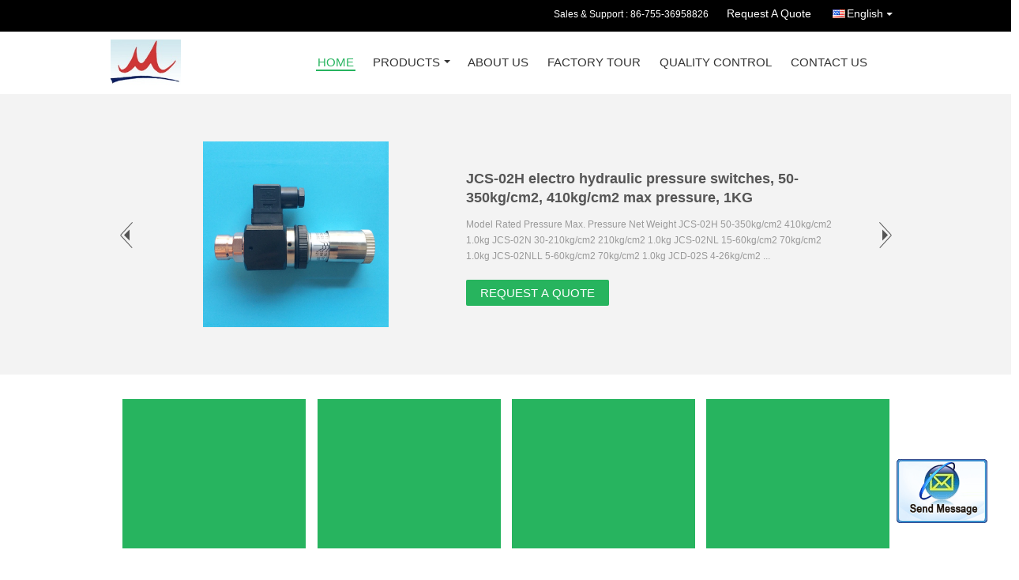

--- FILE ---
content_type: text/html
request_url: https://www.marvel-sz.com/
body_size: 11333
content:
<!DOCTYPE html>
<html lang="en">
<head>
	<meta charset="utf-8">
	<meta http-equiv="X-UA-Compatible" content="IE=edge">
	<meta name="viewport" content="width=device-width, initial-scale=1">
    <title>Quality Pressure switch & Hydraulic oil pumps Manufacturer</title>
    <meta name="keywords" content="Quality Pressure switch manufacturer, Hydraulic oil pumps wholesaler, china Pressure switch manufacturer, china Hydraulic oil pumps exporter" />
    <meta name="description" content="Shenzhen Marvel Electronics Co., Limited is best Pressure switch, Hydraulic oil pumps and Valves supplier, we has good quality products & service from China." />
    <link type="text/css" rel="stylesheet"
          href="/images/global.css" media="all">
    <link type="text/css" rel="stylesheet"
          href="/photo/marvel-sz/sitetpl/style/common.css" media="all">
    <script type="text/javascript" src="/js/jquery.js"></script>
    <script type="text/javascript" src="/js/common.js"></script>
<meta property="og:title" content="Quality Pressure switch & Hydraulic oil pumps Manufacturer" />
<meta property="og:description" content="Shenzhen Marvel Electronics Co., Limited is best Pressure switch, Hydraulic oil pumps and Valves supplier, we has good quality products & service from China." />
<meta property="og:type" content="website" />
<meta property="og:site_name" content="Shenzhen Marvel Electronics Co., Limited" />
<meta property="og:url" content="https://www.marvel-sz.com/" />
<meta property="og:image" content="https://www.marvel-sz.com/photo/pt13509542-jcs_02h_electro_hydraulic_pressure_switches_50_350kg_cm2_410kg_cm2_max_pressure_1kg.jpg" />
<link rel="canonical" href="https://www.marvel-sz.com/" />
<link rel="alternate" href="https://m.marvel-sz.com/" media="only screen and (max-width: 640px)" />
<link hreflang="en" rel="alternate" href="https://www.marvel-sz.com/" />
<link hreflang="ru" rel="alternate" href="https://russian.marvel-sz.com/" />
<link hreflang="zh" rel="alternate" href="https://china.marvel-sz.com/" />
<link hreflang="x-default" rel="alternate" href="https://www.marvel-sz.com/" />
<style type="text/css">
/*<![CDATA[*/
.consent__cookie {position: fixed;top: 0;left: 0;width: 100%;height: 0%;z-index: 100000;}.consent__cookie_bg {position: fixed;top: 0;left: 0;width: 100%;height: 100%;background: #000;opacity: .6;display: none }.consent__cookie_rel {position: fixed;bottom:0;left: 0;width: 100%;background: #fff;display: -webkit-box;display: -ms-flexbox;display: flex;flex-wrap: wrap;padding: 24px 80px;-webkit-box-sizing: border-box;box-sizing: border-box;-webkit-box-pack: justify;-ms-flex-pack: justify;justify-content: space-between;-webkit-transition: all ease-in-out .3s;transition: all ease-in-out .3s }.consent__close {position: absolute;top: 20px;right: 20px;cursor: pointer }.consent__close svg {fill: #777 }.consent__close:hover svg {fill: #000 }.consent__cookie_box {flex: 1;word-break: break-word;}.consent__warm {color: #777;font-size: 16px;margin-bottom: 12px;line-height: 19px }.consent__title {color: #333;font-size: 20px;font-weight: 600;margin-bottom: 12px;line-height: 23px }.consent__itxt {color: #333;font-size: 14px;margin-bottom: 12px;display: -webkit-box;display: -ms-flexbox;display: flex;-webkit-box-align: center;-ms-flex-align: center;align-items: center }.consent__itxt i {display: -webkit-inline-box;display: -ms-inline-flexbox;display: inline-flex;width: 28px;height: 28px;border-radius: 50%;background: #e0f9e9;margin-right: 8px;-webkit-box-align: center;-ms-flex-align: center;align-items: center;-webkit-box-pack: center;-ms-flex-pack: center;justify-content: center }.consent__itxt svg {fill: #3ca860 }.consent__txt {color: #a6a6a6;font-size: 14px;margin-bottom: 8px;line-height: 17px }.consent__btns {display: -webkit-box;display: -ms-flexbox;display: flex;-webkit-box-orient: vertical;-webkit-box-direction: normal;-ms-flex-direction: column;flex-direction: column;-webkit-box-pack: center;-ms-flex-pack: center;justify-content: center;flex-shrink: 0;}.consent__btn {width: 280px;height: 40px;line-height: 40px;text-align: center;background: #3ca860;color: #fff;border-radius: 4px;margin: 8px 0;-webkit-box-sizing: border-box;box-sizing: border-box;cursor: pointer;font-size:14px}.consent__btn:hover {background: #00823b }.consent__btn.empty {color: #3ca860;border: 1px solid #3ca860;background: #fff }.consent__btn.empty:hover {background: #3ca860;color: #fff }.open .consent__cookie_bg {display: block }.open .consent__cookie_rel {bottom: 0 }@media (max-width: 760px) {.consent__btns {width: 100%;align-items: center;}.consent__cookie_rel {padding: 20px 24px }}.consent__cookie.open {display: block;}.consent__cookie {display: none;}
/*]]>*/
</style>
<script type="text/javascript">
/*<![CDATA[*/
window.isvideotpl = 0;window.detailurl = '';
var cta_cid = 13373;var isShowGuide=0;showGuideColor=0;var company_type = 4;var webim_domain = '';

var colorUrl = '';
var aisearch = 0;
var selfUrl = '';
window.playerReportUrl='/vod/view_count/report';
var query_string = ["index","index"];
var g_tp = '';
var customtplcolor = 99106;
window.predomainsub = "";
/*]]>*/
</script>
</head>
<body>
<img src="/logo.gif" style="display:none" alt="logo"/>
	<div id="floatAd" style="z-index: 110000;position:absolute;right:30px;bottom:60px;display: block;
	height:79px;		">
		<form method="post"
		      onSubmit="return changeAction(this,'/contactnow.html');">
			<input type="hidden" name="pid" value=""/>
			<input alt='Send Message' onclick="this.blur()" type="image"
			       src="/images/floatimage_2.gif"/>
		</form>

			</div>
<a style="display: none!important;" title="Shenzhen Marvel Electronics Co., Limited" class="float-inquiry" href="/contactnow.html" onclick='setinquiryCookie("{\"showproduct\":0,\"pid\":0,\"name\":\"\",\"source_url\":\"\",\"picurl\":\"\",\"propertyDetail\":[],\"username\":\"Ms. Luo\",\"viewTime\":\"Last Login : 4 hours 05 minutes ago\",\"subject\":\"Please send me the good price\",\"countrycode\":\"US\"}");'></a>
<style>
.f_header_main_raq .select_language dt div:hover,
.f_header_main_raq .select_language dt div:hover
 {
    color: #ce7500;;
    text-decoration: underline;
}
.f_header_main_raq .select_language dt div{
    color: #333;
}
.f_header_main_raq .select_language dt:before{
    background:none;

}
.f_header_main_raq .select_language dt{
     padding-left: 10px;
    background: none;
}
.f_header_main_raq .select_language{
    width: 128px;
}

</style>
<div class="f_header_main_raq">
        <div class="head_top">
        <div class="head_top_inner">
                        <span class="tel_num">Sales & Support : <font id="hourZone"></font> </span>
                        <a class="raq" target="_blank" title="Shenzhen Marvel Electronics Co., Limited" href="/contactnow.html">Request A Quote</a>                                        <div class="select_language_wrap" id="selectlang">
                                        <a id="tranimg" href="javascript:void(0)"   class="ope english">English<span class="w_arrow"></span>
                    </a>
                    <dl class="select_language">
                                                    <dt class="english">
                                  <img src="[data-uri]" alt="" style="width: 16px; height: 12px; margin-right: 8px; border: 1px solid #ccc;">
                                                            <a title="English" href="https://www.marvel-sz.com/">English</a>                            </dt>
                                                    <dt class="russian">
                                  <img src="[data-uri]" alt="" style="width: 16px; height: 12px; margin-right: 8px; border: 1px solid #ccc;">
                                                            <a title="Русский" href="https://russian.marvel-sz.com/">Русский</a>                            </dt>
                                                    <dt class="china">
                                  <img src="[data-uri]" alt="" style="width: 16px; height: 12px; margin-right: 8px; border: 1px solid #ccc;">
                                                            <a title="中文" href="https://china.marvel-sz.com/">中文</a>                            </dt>
                                            </dl>
                </div>
                    </div>
    </div>
    <div class="head_bottom" id="head_menu">
        <a title="china Pressure switch manufacturer" href="//www.marvel-sz.com"><img class="logo_wrap" onerror="$(this).parent().hide();" src="/logo.gif" alt="china Pressure switch manufacturer" /></a>        <ul>
                                                                <li id="headHome" class="cur">
                        <a class="nav_a" target="_self" title="Shenzhen Marvel Electronics Co., Limited" href="/">Home</a>                    </li>
                                                                                <li id="productLi" >
                        <a class="nav_a" target="_self" title="Shenzhen Marvel Electronics Co., Limited" href="/products.html">Products</a>                        <div class="products">
                                                            <a title="Pressure switch" href="/supplier-161030-pressure-switch">Pressure switch</a>                                                            <a title="Hydraulic oil pumps" href="/supplier-161031-hydraulic-oil-pumps">Hydraulic oil pumps</a>                                                            <a title="Valves" href="/supplier-161032-valves">Valves</a>                                                            <a title="Filters" href="/supplier-161033-filters">Filters</a>                                                            <a title="Pneumatic components" href="/supplier-161034-pneumatic-components">Pneumatic components</a>                                                            <a title="GPY Gear pump+EF-02 Lift valve" href="/supplier-161035-gpy-gear-pump-ef-02-lift-valve">GPY Gear pump+EF-02 Lift valve</a>                                                            <a title="Oil lever indicator" href="/supplier-161036-oil-lever-indicator">Oil lever indicator</a>                                                            <a title="Gauge cock" href="/supplier-161037-gauge-cock">Gauge cock</a>                                                            <a title="Standard motor" href="/supplier-161038-standard-motor">Standard motor</a>                                                            <a title="Servo Reducers" href="/supplier-161039-servo-reducers">Servo Reducers</a>                                                            <a title="SEND MOTOR SLOW DOWN" href="/supplier-161040-send-motor-slow-down">SEND MOTOR SLOW DOWN</a>                                                            <a title="Sensors" href="/supplier-161041-sensors">Sensors</a>                                                            <a title="Controllers" href="/supplier-161042-controllers">Controllers</a>                                                            <a title="Motion Devices" href="/supplier-161043-motion-devices">Motion Devices</a>                                                            <a title="I/O Terminal Blocks / Connectors / Cables" href="/supplier-161044-i-o-terminal-blocks-connectors-cables">I/O Terminal Blocks / Connectors / Cables</a>                                                            <a title="Control Switches" href="/supplier-161045-control-switches">Control Switches</a>                                                            <a title="PA Products" href="/supplier-161046-pa-products">PA Products</a>                                                            <a title="Worm Reducers" href="/supplier-161047-worm-reducers">Worm Reducers</a>                                                            <a title="Hardened Reducers" href="/supplier-161048-hardened-reducers">Hardened Reducers</a>                                                    </div>
                    </li>
                                                                                <li id="headAboutUs" >
                        <a class="nav_a" target="_self" title="Shenzhen Marvel Electronics Co., Limited" href="/aboutus.html">About Us</a>                    </li>
                                                                                <li id="headFactorytour" >
                        <a class="nav_a" target="_self" title="Shenzhen Marvel Electronics Co., Limited" href="/factory.html">Factory Tour</a>                    </li>
                                                                                <li id="headQualityControl" >
                        <a class="nav_a" target="_self" title="Shenzhen Marvel Electronics Co., Limited" href="/quality.html">Quality Control</a>                    </li>
                                                                                <li id="headContactUs" >
                        <a class="nav_a" target="_self" title="Shenzhen Marvel Electronics Co., Limited" href="/contactus.html">Contact Us</a>                    </li>
                                                                </ul>
    </div>
    <div class="clearfix"></div>
</div>
    <script>
        var show_f_header_main_dealZoneHour = true;
    </script>

<script>
    if (window.addEventListener) {
        window.addEventListener("load", function() {
            f_headmenucur();
            if (document.getElementById("tranimg")) {
                $(document).click(function(event) {
                    if (event.currentTarget.activeElement.id != 'tranimg') {
                        $('.select_language').hide();
                    }
                });
            }
            $("#productLi").mouseover(function() {
                $(this).children(".products").show();
            })
            $("#productLi").mouseout(function() {
                $(this).children(".products").hide();
            })

            if ((typeof(show_f_header_main_dealZoneHour) != "undefined") && show_f_header_main_dealZoneHour) {
                f_header_main_dealZoneHour(
                    "00",
                    "9",
                    "00",
                    "24",
                    "86-755-36958826",
                    "");
            }
        }, false);
    } else {
        window.attachEvent("onload", function() {
            f_headmenucur();
            if (document.getElementById("tranimg")) {
                $(document).click(function(event) {
                    if (event.currentTarget.activeElement.id != 'tranimg') {
                        $('.select_language').hide();
                    }
                });
            }
            $("#productLi").mouseover(function() {
                $(this).children(".products").show();
            })
            $("#productLi").mouseout(function() {
                $(this).children(".products").hide();
            })

            if ((typeof(show_f_header_main_dealZoneHour) != "undefined") && show_f_header_main_dealZoneHour) {
                f_header_main_dealZoneHour(
                    "00",
                    "9",
                    "00",
                    "24",
                    "86-755-36958826",
                    "");
            }
        });
    }
    if (document.getElementById("tranimg").addEventListener) {
        document.getElementById("tranimg").addEventListener("click", function(event) {
            f_header_main_float_selectLanguage(event);
        }, false);
    } else {
        document.getElementById("tranimg").attachEvent("click", function(event) {
            f_header_main_float_selectLanguage(event);
        });
    }
</script>


<!-- 视频停止 -->
<script>
    $(function($) {
        var scroll = true
        var isUpScroll = false; //记录滚动条滚动方向
        $(window).scroll(function() {
            if (scroll) {
                scroll = false;
                setTimeout(() => {

                    //滚动条滚动方向判断
                    var scrollDirectionFunc = function(e) {
                        e = e || window.event;
                        if (e.wheelDelta) { //判断浏览器IE，谷歌滑轮事件
                            if (e.wheelDelta > 0) { //当滑轮向上滚动时
                                isUpScroll = true;
                            }
                            if (e.wheelDelta < 0) { //当滑轮向下滚动时
                                isUpScroll = false;
                            }
                        } else if (e.detail) { //Firefox滑轮事件
                            if (e.detail > 0) { //当滑轮向下滚动时
                                isUpScroll = false;
                            }
                            if (e.detail < 0) { //当滑轮向上滚动时
                                isUpScroll = true;
                            }
                        }
                    };
                    if (document.attachEvent) {
                        document.attachEvent('onmousewheel', scrollDirectionFunc);
                    }
                    //Firefox使用addEventListener添加滚轮事件
                    if (document.addEventListener) { //firefox
                        document.addEventListener('DOMMouseScroll', scrollDirectionFunc, false);
                    }
                    //Safari与Chrome属于同一类型
                    window.onmousewheel = document.onmousewheel = scrollDirectionFunc;
                    var wTop = $(window).height();
                    var dTop = $(document).scrollTop();
                    console.log($("video"))

                    $("video").each(function(index) {
                        let domTOP = $(this).offset().top
                        let domHeight = $(this).height()
                        console.log(isUpScroll, domTOP > dTop, domTOP < wTop + dTop)
                        if (!isUpScroll && domTOP + domHeight > dTop && domTOP + domHeight < wTop + dTop) {
                            $(this).get(0).play()
                        } else if (isUpScroll && domTOP > dTop && domTOP < wTop + dTop) {
                            $(this).get(0).play()
                        } else {
                            $(this).get(0).pause()

                        }
                    })
                    scroll = true;
                }, 310);
            }

        });
    })
</script><div></div>
<div class="f_up_product_raq">
    <div class="f_up_product_raq_inner">
        <ul class="cont_change">
            <li class="hot-event">
                                    <div class="event-item" style='display:none;'>
                        <div class="item_box_wrap">
                        <a class="item_box" title="JCS-02H electro hydraulic pressure switches, 50-350kg/cm2, 410kg/cm2 max pressure, 1KG" href="/sale-8649076-jcs-02h-electro-hydraulic-pressure-switches-50-350kg-cm2-410kg-cm2-max-pressure-1kg.html"><img alt="JCS-02H electro hydraulic pressure switches, 50-350kg/cm2, 410kg/cm2 max pressure, 1KG" class="lazyi" data-original="/photo/pl13509542-jcs_02h_electro_hydraulic_pressure_switches_50_350kg_cm2_410kg_cm2_max_pressure_1kg.jpg" src="/images/load_icon.gif" /></a>                        </div>
                        <div class="cont_r">
                        <h2><a title="JCS-02H electro hydraulic pressure switches, 50-350kg/cm2, 410kg/cm2 max pressure, 1KG" href="/sale-8649076-jcs-02h-electro-hydraulic-pressure-switches-50-350kg-cm2-410kg-cm2-max-pressure-1kg.html">JCS-02H electro hydraulic pressure switches, 50-350kg/cm2, 410kg/cm2 max pressure, 1KG</a></h2>
                                                    <p class="cont">Model Rated Pressure Max. Pressure Net Weight JCS-02H 50-350kg/cm2 410kg/cm2 1.0kg JCS-02N 30-210kg/cm2 210kg/cm2 1.0kg JCS-02NL 15-60kg/cm2 70kg/cm2 1.0kg JCS-02NLL 5-60kg/cm2 70kg/cm2 1.0kg JCD-02S 4-26kg/cm2 ...</p>
                            <form id="f_header_nav_form" method="post">
                                <input type="hidden" name="pid" value=""/>
                                <input type="button" onclick="document.getElementById('f_header_nav_form').action='/contactnow.html';document.getElementById('f_header_nav_form').submit();" value="Request A Quote" class="raq">
                            </form>
                        </div>
                    </div>
                                    <div class="event-item" style='display:none;'>
                        <div class="item_box_wrap">
                        <a class="item_box" title="RTSF Helica-Worm Geared Motor" href="/sale-8649366-rtsf-helica-worm-geared-motor.html"><img alt="RTSF Helica-Worm Geared Motor" class="lazyi" data-original="/photo/pl13509866-rtsf_helica_worm_geared_motor.jpg" src="/images/load_icon.gif" /></a>                        </div>
                        <div class="cont_r">
                        <h2><a title="RTSF Helica-Worm Geared Motor" href="/sale-8649366-rtsf-helica-worm-geared-motor.html">RTSF Helica-Worm Geared Motor</a></h2>
                                                    <p class="cont"></p>
                            <form id="f_header_nav_form" method="post">
                                <input type="hidden" name="pid" value=""/>
                                <input type="button" onclick="document.getElementById('f_header_nav_form').action='/contactnow.html';document.getElementById('f_header_nav_form').submit();" value="Request A Quote" class="raq">
                            </form>
                        </div>
                    </div>
                                    <div class="event-item" style='display:none;'>
                        <div class="item_box_wrap">
                        <a class="item_box" title="RTSAF Helica-Worm Geared Motor" href="/sale-8649365-rtsaf-helica-worm-geared-motor.html"><img alt="RTSAF Helica-Worm Geared Motor" class="lazyi" data-original="/photo/pl13509865-rtsaf_helica_worm_geared_motor.jpg" src="/images/load_icon.gif" /></a>                        </div>
                        <div class="cont_r">
                        <h2><a title="RTSAF Helica-Worm Geared Motor" href="/sale-8649365-rtsaf-helica-worm-geared-motor.html">RTSAF Helica-Worm Geared Motor</a></h2>
                                                    <p class="cont"></p>
                            <form id="f_header_nav_form" method="post">
                                <input type="hidden" name="pid" value=""/>
                                <input type="button" onclick="document.getElementById('f_header_nav_form').action='/contactnow.html';document.getElementById('f_header_nav_form').submit();" value="Request A Quote" class="raq">
                            </form>
                        </div>
                    </div>
                                    <div class="event-item" style='display:none;'>
                        <div class="item_box_wrap">
                        <a class="item_box" title="RTSA Helica-Worm Geared Motor" href="/sale-8649364-rtsa-helica-worm-geared-motor.html"><img alt="RTSA Helica-Worm Geared Motor" class="lazyi" data-original="/photo/pl13509864-rtsa_helica_worm_geared_motor.jpg" src="/images/load_icon.gif" /></a>                        </div>
                        <div class="cont_r">
                        <h2><a title="RTSA Helica-Worm Geared Motor" href="/sale-8649364-rtsa-helica-worm-geared-motor.html">RTSA Helica-Worm Geared Motor</a></h2>
                                                    <p class="cont"></p>
                            <form id="f_header_nav_form" method="post">
                                <input type="hidden" name="pid" value=""/>
                                <input type="button" onclick="document.getElementById('f_header_nav_form').action='/contactnow.html';document.getElementById('f_header_nav_form').submit();" value="Request A Quote" class="raq">
                            </form>
                        </div>
                    </div>
                                    <div class="event-item" style='display:none;'>
                        <div class="item_box_wrap">
                        <a class="item_box" title="RTS...F Helica-Worm Geared Motor" href="/sale-8649363-rts-f-helica-worm-geared-motor.html"><img alt="RTS...F Helica-Worm Geared Motor" class="lazyi" data-original="/photo/pl13509863-rts_f_helica_worm_geared_motor.jpg" src="/images/load_icon.gif" /></a>                        </div>
                        <div class="cont_r">
                        <h2><a title="RTS...F Helica-Worm Geared Motor" href="/sale-8649363-rts-f-helica-worm-geared-motor.html">RTS...F Helica-Worm Geared Motor</a></h2>
                                                    <p class="cont"></p>
                            <form id="f_header_nav_form" method="post">
                                <input type="hidden" name="pid" value=""/>
                                <input type="button" onclick="document.getElementById('f_header_nav_form').action='/contactnow.html';document.getElementById('f_header_nav_form').submit();" value="Request A Quote" class="raq">
                            </form>
                        </div>
                    </div>
                                <div class="switch-nav">
                    <a href="#" onclick="return false;" class="prev"><i class="ico i-prev arrow_l"></i></a>
                    <a href="#" onclick="return false;" class="next"><i class="ico i-next arrow_r"></i></a>
                </div>

                <div class="switch-tab" style="display: none">
                                            <a href="javascript:void(0);" onclick="return false;">1</a>
                                            <a href="javascript:void(0);" onclick="return false;">2</a>
                                            <a href="javascript:void(0);" onclick="return false;">3</a>
                                            <a href="javascript:void(0);" onclick="return false;">4</a>
                                            <a href="javascript:void(0);" onclick="return false;">5</a>
                                    </div>
            </li>
        </ul>
        <div class="clearfix"></div>
    </div>
</div>

<script type="text/javascript">
    $(function(){
        $.fn.extend({
            "nav": function (con) {
                var $this = $(this), $nav = $this.find('.switch-tab'), t = (con && con.t) || 3000, a = (con && con.a) || 500,i= 1, autoChange = function () {
                    $nav.find('a:eq(' + (i + 1 === 5 ? 0 : i + 1) + ')').addClass('current').siblings().removeClass('current');
                    $this.find('.event-item:eq(' + i + ')').css('display', 'none').end().find('.event-item:eq(' + (i + 1 === 5 ? 0 : i + 1) + ')').css({
                        display: 'block',
                        opacity: 0
                    }).animate({
                        opacity: 1
                    }, a, function () {
                        i = i + 1 === 5 ? 0 : i + 1;
                    }).siblings('.event-item').css({
                        display: 'none',
                        opacity: 0
                    });
                }, st = setInterval(autoChange, t);
                $this.hover(function () {
                    clearInterval(st);
                    return false;
                }, function () {
                    st = setInterval(autoChange, t);
                    return false;
                }).find('.switch-nav>a').bind('click', function () {
                    var current = $nav.find('.current').index();
                    i = $(this).attr('class') === 'prev' ? current - 2 : current;
                    autoChange();
                    return false;
                }).end().find('.switch-tab>a').bind('click', function () {
                    i = $(this).index() - 1;
                    autoChange();
                    return false;
                });
                return $this;
            }
        });
    })
    $(document).ready(function(){
        $('.event-item:eq(0)').css('display', 'block');
        $('.switch-tab>a:eq(0)').addClass('current');
        $('.hot-event').nav({
            t:6000,	//轮播时间
            a:6000  //过渡时间
        });
    });
</script><div></div>
<div class="f_category_group3">
    <ul class="pro_box">
                    </ul>
    <div class="anchor_box">
                    </div>
</div>

<script type="text/javascript">
    $.fn.extend({
        "nav": function (con) {
            var $this = $(this), $nav = $this.find('.anchor_box'), t = (con && con.t) || 3000,
                a = (con && con.a) || 500, i = 0, autoChange = function () {
                    $nav.find('a:eq(' + (i + 1 === 0 ? 0 : i + 1) + ')').addClass('on').siblings().removeClass('on');
                    $this.find('.event-li:eq(' + i + ')').css('display', 'none').end().find('.event-li:eq(' + (i + 1 === 0 ? 0 : i + 1) + ')').css({
                        display: 'block',
                        opacity: 0
                    }).animate({
                        opacity: 1
                    }, a, function () {
                        i = i + 1 === 0 ? 0 : i + 1;
                    }).siblings('.event-li').css({
                        display: 'none',
                        opacity: 0
                    });
                }, st = setInterval(autoChange, t);
            $this.hover(function () {
                clearInterval(st);
                return false;
            }, function () {
                st = setInterval(autoChange, t);
                return false;
            }).find('.anchor_box>a').bind('click', function () {
                i = $(this).index() - 1;
                autoChange();
                return false;
            });
            return $this;
        }
    });
    
   var pro_box = true;
    $(window).scroll(function () {
        if (pro_box) {
            startSlider();
        }
    })
    startSlider();
    function startSlider() {
        if ($(".f_category_group3").length !== 0) {
            if ($(window).scrollTop() > $(".f_category_group3 ").offset().top - $(window).height()) {
                pro_box = false;
                $('#showli1').css("display", "block");
                $('#tab1').addClass("on");
                $('.f_category_group3').nav({
                    t: 4000,	//轮播时间
                    a: 2000,  //过渡时间
                    sliderAuto: function (res) {
                        console.log(res)
                        $(".pro_box li:eq(" + res + ") img").each(function (index, item) {
                            if ($(item).attr("data-original") !== undefined) {
                                $(item).attr("src", $(item).attr("data-original"))
                                $(item).removeAttr("data-original")
                            }
                        })
                    }
                });

            }
        }

    }
</script><div></div>
<div class="f_product_showsimple">
    <div class="m_title">
                <h1>Pressure switch & Hydraulic oil pumps</h1>
            <span class="p_divider p_l"></span>
    <span class="p_divider p_r"></span>
</div>
<div class="products_wrap">
    <ul>
            </ul>
    <div class="clearfix"></div>
</div>
</div>


<div></div>
<div class="f_company_allinfo_box" style="background:#f3f3f3;"><div class="f_company_allinfo">
    <div class="f_company_allinfo_inner">
    <dl>
                <dt class="first_dt"><a target="_self" title="" href="/aboutus.html">About Us</a></dt>

        <!--sgs-->
        
        <dd >Shenzhen Marvel Electronics Co., Limited provide qualified Chinese machatronic products, including Hydraulic components, Variable Frequency Drive, Precision Metal Parts, etc. Hydraulic: hydraulic pressure switch, speed ...</dd>
        <div><a href=/aboutus.html><button name="submit" class="g_q_button" value="">more</button></div></a>
    </dl>
    <dl>
        <dt class="second_dt"><a target="_self" title="" href="/factory.html">Factory Tour</a></dt>
        <dd></dd>
        <div><a href=/factory.html><button name="submit" class="g_q_button" value="">more</button></a></div>
    </dl>
    <dl>
        <dt class="third_dt"><a target="_self" title="" href="/quality.html">Quality Control</a></dt>
        <dd></dd>
        <div><a href=/quality.html><button name="submit" class="g_q_button" value="">more</button></a></div>
    </dl>
    <dl>
        <dt class="fourth_dt"><a target="_self" title="" href="/contactus.html">Contact Us</a></dt>
        <dd>
            <div class="f_contact">
                <!--                <div>--><!-- : --><!--</div>-->
                                    <div>Business Phone :     </div>
                    <div>86-755-36958826(Working time)   </div>                                                                </div>
        </dd>
        <div><a href=/contactus.html><button name="submit" class="g_q_button" value="">more</button></a></div>
    </dl>
    <div class="clearfix"></div>
    </div>
</div>
<div></div>
<div class="f_foot_search">
    <div class="f_foot_search_inner">
        <form id="f_foot_search_form" action="" method="POST">
            <input type="text" name="keyword"  placeholder="What are you looking for..."
                   value="">
            <button  name="submit" value="Search" >Search</button>
        </form>
                                <span class="phone"><a target="_self" title="" href="/news.html">News</a></span>
            </div>
</div>
<script>
    $(document).ready(function () {
        $("#f_foot_search_form").submit(function(e){
            return jsWidgetSearch(this,'');
        });
    })
</script>
<div class="cont_footer">
<style>
    .f_foot_all .f_f a {
        float: none;
        margin-left: 0;
    }
    .f_foot_all .f_f a {
        color:rgba(255,255,255,.6);
    }
</style>
<div class="f_foot_all">
        <div class="f_foot_all_inner">
        
        <dl class="f_request">
            <dt>Request A Quote</dt>
            <dd>
                <div class="f_request_search">
                    <form action="/contactnow.html" target="_blank"  method="POST" onsubmit="return ischeckemail()">
                    <input type="text" name="email" id="email_footer" placeholder="Enter Email Address">
                    <button type="submit" class="btn btn_quote">Send</button>
                    </form>

                    <div class="clearfix"></div>
                </div>

                <!--sgs-->
                
                <div class="f_a_bg">
                                                                                                    <div class="clearfix"></div>
                </div>
                     
                <p class="f_email">
                    <a title="Shenzhen Marvel Electronics Co., Limited" href="mailto:sales@marvel-sz.com">E-Mail</a> | <a target="_self" title="Shenzhen Marvel Electronics Co., Limited" href="/sitemap.html">Sitemap</a>                </p>
                                <div class="mobile_site">
                    <a href="https://m.marvel-sz.com"
                       title="Mobile Site">
                        <span class="glyphicon glyphicon-phone"></span>Mobile Site</a>
                </div>
                            </dd>
        </dl>
        <div class="clearfix"></div>
        <div class="f_f">
            <a href='/privacy.html' rel='nofollow' >Privacy Policy</a> | <a class='footer_suppliers' title='china Pressure switch' href=https://www.ecer.com/china-pressure-switch target='_blank'>china Pressure switch Supplier. </a>            Copyright © 2016 - 2026 Shenzhen Marvel Electronics Co., Limited. All Rights Reserved. Developed by <a title=ECER href=https://www.ecer.com/ target='_blank'>ECER</a>        </div>
    </div>
</div>
<script>
    function ischeckemail(){
        var email=  $("#email_footer").val();
        var msg  =  "Your email is incorrect!";
        var isok = 1;
        if(email.length == 0){
            isok = 0;
        }
        if (email!= "") {
            var reg = /^\w+((-\w+)|(\.\w+))*\@[A-Za-z0-9]+((\.|-)[A-Za-z0-9]+)*\.[A-Za-z0-9]+$/;
            isok= reg.test(email);
        };
        if (!isok) {
            alert(msg);
            $("input[name='email']").focus();
            return false;
        };
        return true;
    }
</script></div>
<script type="text/javascript"> (function() {var e = document.createElement('script'); e.type = 'text/javascript'; e.async = true; e.src = '/stats.js'; var s = document.getElementsByTagName('script')[0]; s.parentNode.insertBefore(e, s); })(); </script><noscript><img style="display:none" src="/stats.php" rel="nofollow"/></noscript>
<script type="text/javascript">
/*<![CDATA[*/

									var htmlContent = `
								<div class="consent__cookie">
									<div class="consent__cookie_bg"></div>
									<div class="consent__cookie_rel">
										<div class="consent__close" onclick="allConsentNotGranted()">
											<svg t="1709102891149" class="icon" viewBox="0 0 1024 1024" version="1.1" xmlns="http://www.w3.org/2000/svg" p-id="3596" xmlns:xlink="http://www.w3.org/1999/xlink" width="32" height="32">
												<path d="M783.36 195.2L512 466.56 240.64 195.2a32 32 0 0 0-45.44 45.44L466.56 512l-271.36 271.36a32 32 0 0 0 45.44 45.44L512 557.44l271.36 271.36a32 32 0 0 0 45.44-45.44L557.44 512l271.36-271.36a32 32 0 0 0-45.44-45.44z" fill="#2C2C2C" p-id="3597"></path>
											</svg>
										</div>
										<div class="consent__cookie_box">
											<div class="consent__warm">Welcome to marvel-sz.com</div>
											<div class="consent__title">marvel-sz.com asks for your consent to use your personal data to:</div>
											<div class="consent__itxt"><i><svg t="1707012116255" class="icon" viewBox="0 0 1024 1024" version="1.1" xmlns="http://www.w3.org/2000/svg" p-id="11708" xmlns:xlink="http://www.w3.org/1999/xlink" width="20" height="20">
														<path d="M768 890.88H256a90.88 90.88 0 0 1-81.28-50.56 94.08 94.08 0 0 1 7.04-99.2A412.16 412.16 0 0 1 421.12 576a231.68 231.68 0 1 1 181.76 0 412.16 412.16 0 0 1 241.92 163.2 94.08 94.08 0 0 1 7.04 99.2 90.88 90.88 0 0 1-83.84 52.48zM512 631.68a344.96 344.96 0 0 0-280.96 146.56 30.08 30.08 0 0 0 0 32.64 26.88 26.88 0 0 0 24.32 16H768a26.88 26.88 0 0 0 24.32-16 30.08 30.08 0 0 0 0-32.64A344.96 344.96 0 0 0 512 631.68z m0-434.56a167.68 167.68 0 1 0 167.68 167.68A167.68 167.68 0 0 0 512 197.12z" p-id="11709"></path>
													</svg></i>Personalised advertising and content, advertising and content measurement, audience research and services development</div>
											<div class="consent__itxt"><i><svg t="1709102557526" class="icon" viewBox="0 0 1024 1024" version="1.1" xmlns="http://www.w3.org/2000/svg" p-id="2631" xmlns:xlink="http://www.w3.org/1999/xlink" width="20" height="20">
														<path d="M876.8 320H665.6c-70.4 0-128 57.6-128 128v358.4c0 70.4 57.6 128 128 128h211.2c70.4 0 128-57.6 128-128V448c0-70.4-57.6-128-128-128z m-211.2 64h211.2c32 0 64 25.6 64 64v320H608V448c0-38.4 25.6-64 57.6-64z m211.2 480H665.6c-25.6 0-44.8-12.8-57.6-38.4h320c-6.4 25.6-25.6 38.4-51.2 38.4z" p-id="2632"></path>
														<path d="M499.2 704c0-19.2-12.8-32-32-32H140.8c-19.2 0-38.4-19.2-38.4-38.4V224c0-19.2 19.2-32 38.4-32H768c19.2 0 38.4 19.2 38.4 38.4v38.4c0 19.2 12.8 32 32 32s32-12.8 32-32V224c0-51.2-44.8-96-102.4-96H140.8c-57.6 0-102.4 44.8-102.4 96v409.6c0 57.6 44.8 102.4 102.4 102.4h326.4c25.6 0 32-19.2 32-32z m0 64H326.4c-19.2 0-32 12.8-32 32s12.8 32 32 32h166.4c19.2 0 32-12.8 32-32s-12.8-32-25.6-32z" p-id="2633"></path>
													</svg></i>Store and/or access information on a device</div>
											<div class="consent__txt">Your personal data will be processed and information from your device (cookies, unique identifiers, and other device data) may be stored by, accessed by and shared with 135 TCF vendor(s) and 65 ad partner(s), or used specifically by this site or app.</div>
											<div class="consent__txt">Some vendors may process your personal data on the basis of legitimate interest, which you can object to by do not consent. Contact our platform customer service, you can also withdraw your consent.</div>


										</div>
										<div class="consent__btns">
											<span class="consent__btn" onclick="allConsentGranted()">Consent</span>
											<span class="consent__btn empty" onclick="allConsentNotGranted()">Do not consent</span>
										</div>
									</div>
								</div>
							`;
							var newElement = document.createElement('div');
							newElement.innerHTML = htmlContent;
							document.body.appendChild(newElement);
							var consent__cookie = {
								init:function(){},
								open:function(){
									document.querySelector('.consent__cookie').className = 'consent__cookie open';
									document.body.style.overflow = 'hidden';
								},
								close:function(){
									document.querySelector('.consent__cookie').className = 'consent__cookie';
									document.body.style.overflow = '';
								}
							};
		
jQuery(function($) {
floatAd('#floatAd', 2);
});
/*]]>*/
</script>
</body>
</html>
<!-- static:2026-01-23 14:05:45 -->
